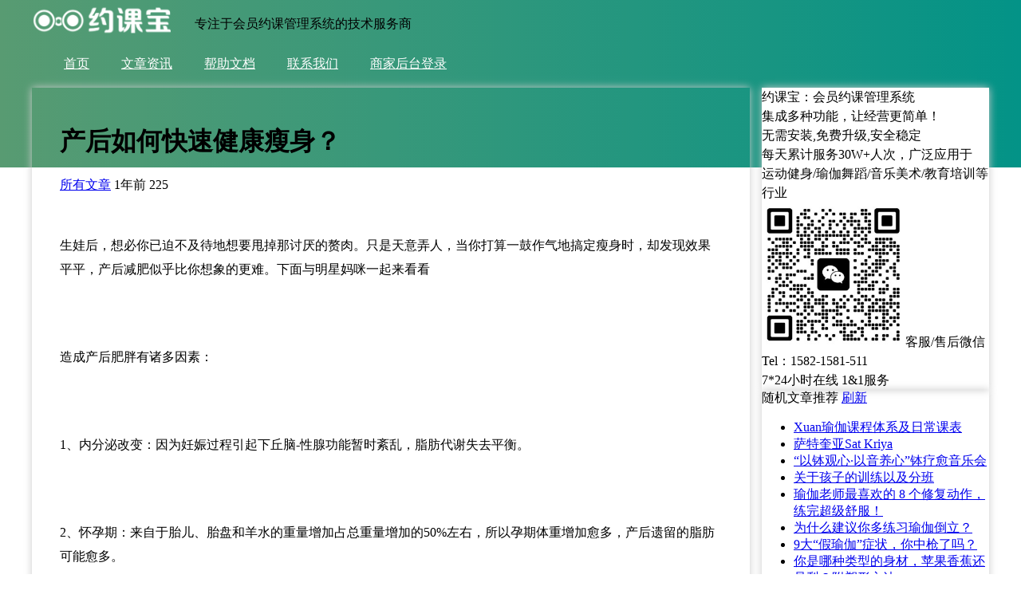

--- FILE ---
content_type: text/html; charset=utf-8
request_url: https://www.yuekebao.cn/website/article.php?id=320
body_size: 7345
content:
<!DOCTYPE html>
<html>
<head>
<meta name="renderer" content="webkit"/>
<meta name="force-rendering" content="webkit"/>
<meta http-equiv="X-UA-Compatible" content="IE=Edge,chrome=1"/>
<meta http-equiv="Content-Type" content="text/html; charset=utf-8">
<meta http-equiv="content-language" content="zh-CN">
<meta name="viewport" content="width=device-width, initial-scale=1, user-scalable=no">
<title>产后如何快速健康瘦身？</title>
<meta name="description" content="你以为宝宝断奶后，你就瘦了吗？">
<link rel="stylesheet" href="https://www.yuekebao.cn/admin/templates/css/base.css">
<style>
body {margin: 0 auto;}
.wrapCon {width:1200px;margin: 0 auto;}
.bgColor {background: linear-gradient(90deg, #589b72 0%, #039387 100%);}
.logo {width:200px; height:50px; background-image: url("https://www.yuekebao.cn/website/templates/PC/IndexCSS/images/logo_trans.png"); background-repeat: no-repeat; background-size: 100% auto; background-position: left center; display: inline-block; text-indent: -9999px;}

.box_shadow_1 {box-shadow: 0 0 10px #ccc;}
.con_foot {width: 830px;float: left;padding: 0 35px;}
.con_foot a:hover {color:#999;}
.con_body {width:830px;float:left;padding:25px 35px;box-shadow: 0 0 10px #ccc;}
.con_side {width:285px;margin-left:15px;float:left;background: #fff;}
.con_side.fixed { width:285px;margin-left:0px;position: fixed;top: 0;margin-left: 915px;height: 90%; overflow-y: scroll;}
.con_body .content {font-size: 16px;line-height: 30px;overflow: hidden;margin-top: 25px;}
.con_body .content p,
.con_body .content div {margin: 25px auto;}
.con_body .content img {width:auto;max-width:100%;display: block; margin: 25px auto;}

.bg_line_1 {position: relative;width: 100%;height: 100px;background-size: 100% auto; background-position: center bottom; background-repeat: no-repeat;}
/*background-image: url('https://www.yuekebao.cn/website/templates/PC/IndexCSS/images/bottom_waves@3x.png');*/

.fixedBackTop { z-index:5; display:none; width:45px; height:45px; position:fixed; bottom:20px;margin-left:915px;background:#fff url('https://www.yuekebao.cn/website/templates/PC/IndexCSS/images/backTop.png') no-repeat center;background-size: 25px; cursor:pointer;border-radius: 500px;}

.layui-nav{position:relative;padding:0 20px;background-color:#393D49;color:#fff;border-radius:2px;font-size:0;box-sizing:border-box}
.layui-nav *{font-size:14px}
.layui-nav .layui-nav-item{position:relative;display:inline-block;*display:inline;*zoom:1;vertical-align:middle;line-height:60px}
.layui-nav .layui-nav-item a{display:block;padding:0 20px;color:#fff;font-size: 16px;transition:all .3s;-webkit-transition:all .3s}
.layui-nav .layui-this:after,.layui-nav-bar,.layui-nav-tree .layui-nav-itemed:after{position:absolute;left:0;top:0;width:0;height:5px;background-color:#5FB878;transition:all .2s;-webkit-transition:all .2s}
.layui-nav-bar{z-index:1000}
.layui-nav .layui-nav-item a:hover,.layui-nav .layui-this a{color:#fff}
.layui-nav .layui-this:after{content:'';top:auto;bottom:0;width:100%}
.layui-nav-img{width:30px;height:30px;margin-right:10px;border-radius:50%}
.layui-nav .layui-nav-more{content:'';width:0;height:0;border-style:solid dashed dashed;border-color:#fff transparent transparent;overflow:hidden;cursor:pointer;transition:all .2s;-webkit-transition:all .2s;position:absolute;top:50%;right:3px;margin-top:-3px;border-width:6px;border-top-color:rgba(255,255,255,.7)}
.layui-nav .layui-nav-mored,.layui-nav-itemed>a .layui-nav-more{margin-top:-9px;border-style:dashed dashed solid;border-color:transparent transparent #fff}
.layui-nav-child{display:none;position:absolute;left:0;top:65px;min-width:100%;line-height:36px;padding:5px 0;box-shadow:0 2px 4px rgba(0,0,0,.12);border:1px solid #d2d2d2;background-color:#fff;z-index:100;border-radius:2px;white-space:nowrap}
.layui-nav .layui-nav-child a{color:#333}
.layui-nav .layui-nav-child a:hover{background-color:#f2f2f2;color:#000}
.layui-nav-child dd{position:relative}
.layui-nav .layui-nav-child dd.layui-this a,.layui-nav-child dd.layui-this{background-color:#5FB878;color:#fff}
.layui-nav-child dd.layui-this:after{display:none}
.layui-nav-tree{width:200px;padding:0}
.layui-nav-tree .layui-nav-item{display:block;width:100%;line-height:45px}
.layui-nav-tree .layui-nav-item a{position:relative;height:45px;line-height:45px;text-overflow:ellipsis;overflow:hidden;white-space:nowrap}
.layui-nav-tree .layui-nav-item a:hover{background-color:#4E5465}
.layui-nav-tree .layui-nav-bar{width:5px;height:0;background-color:#009688}
.layui-nav-tree .layui-nav-child dd.layui-this,.layui-nav-tree .layui-nav-child dd.layui-this a,.layui-nav-tree .layui-this,.layui-nav-tree .layui-this>a,.layui-nav-tree .layui-this>a:hover{background-color:#009688;color:#fff}
.layui-nav-tree .layui-this:after{display:none}
.layui-nav-itemed>a,.layui-nav-tree .layui-nav-title a,.layui-nav-tree .layui-nav-title a:hover{color:#fff!important}
.layui-nav-tree .layui-nav-child{position:relative;z-index:0;top:0;border:none;box-shadow:none}
.layui-nav-tree .layui-nav-child a{height:40px;line-height:40px;color:#fff;color:rgba(255,255,255,.7)}
.layui-nav-tree .layui-nav-child,.layui-nav-tree .layui-nav-child a:hover{background:0 0;color:#fff}
.layui-nav-tree .layui-nav-more{right:10px}
.layui-nav-itemed>.layui-nav-child{display:block;padding:0;background-color:rgba(0,0,0,.3)!important}
.layui-nav-itemed>.layui-nav-child>.layui-this>.layui-nav-child{display:block}
.layui-nav-side{position:fixed;top:0;bottom:0;left:0;overflow-x:hidden;z-index:999}

.black_overlay{display:none;position:fixed;top:0;left:0;width:100%;height:100%;background-color:rgba(0,0,0,0.5);z-index:1001;backdrop-filter:blur(3px)}
.Dialog_content{display:none;position:fixed;top:50%;left:50%;transform:translate(-50%,-50%);width:90%;max-width:500px;max-height:80vh;background-color:white;border-radius:15px;box-shadow:0 20px 40px rgba(0,0,0,0.3);z-index:1002;overflow:hidden;animation:modalFadeIn 0.3s ease-out}@keyframes modalFadeIn{from{opacity:0;transform:translate(-50%,-45%)}to{opacity:1;transform:translate(-50%,-50%)}}
.Close_Dialog{background:none;border:none;color:#333;font-size:35px;top: 15px;position:absolute;right:15px;z-index:9999;cursor:pointer;padding:0;width:30px;height:30px;display:flex;align-items:center;justify-content:center;border-radius:50%;transition:background-color 0.3s}

.lazyload_con img {width:100%;min-height:50px;}
</style>
</head>
<body>
<div class="bgColor color_f">
    <div class="wrapCon padding_15_0">
           <a href="https://www.yuekebao.cn" class="logo">约课宝,会员约课系统,分销拓客软件,视频网课平台,在线预约报名小程序</a>
           <span class="ft16 fontNormal marginLeft_20" style="position: relative;top: 20px;">专注于会员约课管理系统的技术服务商</span>
           <div class="f_R width_auto">
               <ul class="layui-nav" lay-filter="" style="background: none; margin-right: 20px;">
                 <li class="layui-nav-item"><a href="https://www.yuekebao.cn">首页</a></li>
                 <li class="layui-nav-item"><a href="https://www.yuekebao.cn/website/article.php">文章资讯</a></li>
                 <li class="layui-nav-item"><a href="https://www.yuekebao.cn/website/article.php?dataName=helpdoc">帮助文档</a></li>
                 <li class="layui-nav-item connect_admin_show"><a href="javascript:void(0)" class="">联系我们</a></li>
                 <li class="layui-nav-item"><a href="https://www.yuekebao.cn/admin/index.php" target="_blank" rel="nofollow">商家后台登录</a></li>
               </ul>
           </div>
    </div>
</div>
<style>
.imgBG { background-color:#f2f2f2;background-position: center;background-size: cover;width:200px;height:120px;display: block;background-repeat: no-repeat;text-indent: -9999px;}
</style>
<div class="wrapCon clearfix">
    <div class="con_body" id="con_body">
            <div class="clearfix">
                    <h1 class="ft30 lineHeight_40 margin_10_0 fontBold">产后如何快速健康瘦身？</h1>
                   <div class="ft12 color_9">
                                            <i class="icon-file ft12"></i> <a href="https://www.yuekebao.cn/website/article.php">所有文章</a>
                         <span class="marginLeft_15"><i class="icon-time ft12"></i>1年前</span>
                         <span class="marginLeft_15"><i class="icon-eye-open ft12"></i> 225</span>
                                      </div>
        </div>
        <div class="lazyload_con content clearfix"><div>生娃后，想必你已迫不及待地想要甩掉那讨厌的赘肉。只是天意弄人，当你打算一鼓作气地搞定瘦身时，却发现效果平平，产后减肥似乎比你想象的更难。下面与明星妈咪一起来看看</div><div><br/></div><div>造成产后肥胖有诸多因素：</div><div><br/></div><div>1、内分泌改变：因为妊娠过程引起下丘脑-性腺功能暂时紊乱，脂肪代谢失去平衡。</div><div><br/></div><div>2、怀孕期：来自于胎儿、胎盘和羊水的重量增加占总重量增加的50%左右，所以孕期体重增加愈多，产后遗留的脂肪可能愈多。</div><div><br/></div><div>3、水肿：这是因为在怀孕期间，尤其是在怀孕后期受日益膨大的子宫压迫，使身体循环系统中静脉回流受阻，形成程度不同的妊娠水肿；生产和产后大量的血液回到循环系统，造成产后身体肿胀。</div><div><br/></div><div>4、骨骼肌肉韧带关节松弛：怀孕期，母体会产生一种个名为迟缓素的内分泌激素，此激素使母体的结缔组织、肌肉、韧带、肌腱变松驰，特别是骨盆松弛和身体臃肿。</div><div><br/></div><div>5、体质的改变：产后气血双亏，经络不通，气滞血瘀，基础代谢率降低，使得正常的身体恢复和脂肪代谢水平出现障碍。</div><div><br/></div><div>6、生活习惯改变：孕产期高蛋白高脂肪摄入过多，而运动量又少，睡眠质量下降等。</div><div><br/></div><div><br/></div><div><br/></div><div>不要错过瘦身黄金期</div><div><br/></div><div><br/></div><div>据国外统计报告指出，产后42天至半年内是产后妈妈修复身材的最好时机，因为这段时间新妈妈的体内脂肪还处于游离状态，未形成包裹状的难减脂肪。而且，这段时间减肥，皮肤弹性的修复难度会比较小。</div><div><br/></div><div>医学研究也发现：产后两三个月，月经就会恢复正常，即内分泌及新陈代谢逐渐恢复正常，这个时候选择正确的减肥方法，不但不会影响哺乳，还会让奶水更通畅。不过，未能在产后六个月瘦身完毕的新妈妈也不必担心，只要掌握饮食技巧，适度运动，照样能够恢复原有身材。</div><div><br/></div><div>1、保持健康的减重速度</div><div><br/></div><div>一个月减重4-8斤是身体能承受的速度，而且有利于持续地减肥和保持减肥成果。快速减重(每周﹥2斤)容易造成身体损伤、肌肉流失以及新陈代谢变慢(脂肪的分解没有那么快速)。</div><div><br/></div><div>对需要继续减肥的人来说，每周超过2斤很容易进入平台期；也很难长期保持理想体重。对于体重基数大的人，可多于8斤，由其具体情况具体判断。</div><div><br/></div><div><br/></div><div><br/></div><div>2、养成良好的生活习惯有利于体形恢复</div><div><br/></div><div>产后体形的恢复需要半年到1年的时间，注意合理饮食和适当运动，以控制脂肪堆积。</div><div><br/></div><div>3、运动适量</div><div><br/></div><div>顺产的话产后第二天可以下床活动，失血多、血压低以及剖宫产的妈妈应在产后第三天下床走动最佳。产后一周可以做简单的健美操，控制时间和强度。产后1个月应坚持每天做体操、健美操，以加强胸部、腹部及背部肌肉的发达壮实，减少皮下脂肪的堆积。</div><div><br/></div><div>4、选择有利于减脂的营养素</div><div><br/></div><div>B族维生素是人体必需营养素，有燃烧脂肪，并使之转化为能量的特殊作用，可以推动代谢。它既可以保障产后新妈妈哺乳宝宝的能量和营养，还可以防止脂肪堆积，两全其美。在食物中广泛存在于动物肝脏、肉类、蛋类、奶类、豆类、蔬菜、水果、全谷类中。</div><div><br/></div><div>5、控制睡眠</div><div><br/></div><div>产后的睡眠时间可以控制在夜晚8小时，午睡1小时，睡眠过多也会使新陈代谢降低，脂肪堆积。</div></div>
                <div class="center ft12 color_d lineHeight_18 marginTop_30 clearfix">版权声明：部分图文来源于网络，联系侵删</div>
                </div>
    <div class="con_side" id="con_side">
          <div class="center box_shadow_1 padding_15_0 marginbottom_15 " style="line-height: 24px;">
               <div class="layui-card-header ft16 center"><i class="layui-icon layui-icon-auz"></i> 约课宝：会员约课管理系统</div>
               <div class="layui-card-body">
                    <div class="ft12">集成多种功能，让经营更简单！</div>
                    <div class="ft12">无需安装,免费升级,安全稳定</div>
                    <div class="ft12">每天累计服务30W+人次，广泛应用于<br>运动健身/瑜伽舞蹈/音乐美术/教育培训等行业</div>
                    <div class="margin_10_0 center ft12 clearfix">
                         <div class=""><img class="boderRadius_5 border_1_d display_b margin_0" style="width:180px;" src="https://www.yuekebao.cn/website/templates/PC/IndexCSS/images/wxconnect_dy.jpg" alt="img">客服/售后微信</div>
                    </div>
                    <div class="">Tel：<span class="color_my1 ft16">1582-1581-511</span></div>
                    <div class="ft12"><i class="layui-icon layui-icon-log"></i> 7*24小时在线 <i class="marginLeft_5 layui-icon layui-icon-diamond"></i> 1&amp;1服务</div>
               </div>
          </div>
                  <div class="box_shadow_1 padding_15 ft14">
          <div class="color_9 ft12 clearfix">
               <i class="icon-file-alt"></i> 随机文章推荐
               <a class="f_R color_my1 ft12" href="https://www.yuekebao.cn/website/article.php?id=320" rel="nofollow"><i class="icon-refresh"></i> 刷新</a>
          </div>
          <ul class="ft12 clearfix">
                                            <li class="li_circle margin_10_0">
                    <a class="display_b" href="https://www.yuekebao.cn/website/article.php?id=2432">Xuan瑜伽课程体系及日常课表</a>
                    </li>
                                                          <li class="li_circle margin_10_0">
                    <a class="display_b" href="https://www.yuekebao.cn/website/article.php?id=2036">萨特奎亚Sat Kriya</a>
                    </li>
                                                          <li class="li_circle margin_10_0">
                    <a class="display_b" href="https://www.yuekebao.cn/website/article.php?id=2000">“以钵观心·以音养心”钵疗愈音乐会</a>
                    </li>
                                                          <li class="li_circle margin_10_0">
                    <a class="display_b" href="https://www.yuekebao.cn/website/article.php?id=1954">关于孩子的训练以及分班</a>
                    </li>
                                                          <li class="li_circle margin_10_0">
                    <a class="display_b" href="https://www.yuekebao.cn/website/article.php?id=1199">瑜伽老师最喜欢的 8 个修复动作，练完超级舒服！</a>
                    </li>
                                                          <li class="li_circle margin_10_0">
                    <a class="display_b" href="https://www.yuekebao.cn/website/article.php?id=998">为什么建议你多练习瑜伽倒立？</a>
                    </li>
                                                          <li class="li_circle margin_10_0">
                    <a class="display_b" href="https://www.yuekebao.cn/website/article.php?id=956">9大“假瑜伽”症状，你中枪了吗？</a>
                    </li>
                                                          <li class="li_circle margin_10_0">
                    <a class="display_b" href="https://www.yuekebao.cn/website/article.php?id=608">你是哪种类型的身材，苹果香蕉还是梨？附塑形方法</a>
                    </li>
                                                          <li class="li_circle margin_10_0">
                    <a class="display_b" href="https://www.yuekebao.cn/website/article.php?id=566">瑜伽就是修行</a>
                    </li>
                                                          <li class="li_circle margin_10_0">
                    <a class="display_b" href="https://www.yuekebao.cn/website/article.php?id=536">常练这9个瑜伽动作，腰细了，连气质都变好了</a>
                    </li>
                                  </ul>
          </div>
            </div>
</div>
<div class="bgColor color_f clearfix">
   <div class="padding_25_0 clearfix bg_line_1">
        <div class="wrapCon center">
            <div class="con_foot clearfix">
                <div class="ft12 margin_15_0">约课宝,会员约课系统,分销拓客软件,视频网课平台,在线预约报名小程序<br>约课宝yuekebao,广泛应用于运动健身/瑜伽舞蹈/音乐美术/教育培训等行业,在线微信预约报名小程序,每天累计服务30W+人次,集成多种功能,让经营更简单!</div>
                <button class="layui-btn layui-btn-primary connect_admin_show">立即免费试用</button>
            </div>
        </div>
   </div>
</div>
<div class="bg_3 color_f padding_10_0 clearfix">
  <div class="wrapCon center clearfix">
      <div class="con_foot ft12 color_9 clearfix">
           <span style="color: #a2a6b2;" href="http://www.beian.gov.cn/portal/registerSystemInfo?recordcode=41010402002544" rel="nofollow" target="_blank">公网安备 41010402002544号</span>
           <span style="margin-left:5px">版权所有©2015-2026</span>
           <span class="marginLeft_5">约课宝 yuekebao</span>
           <span class="marginLeft_5">动狮信息技术有限公司（上海 | 郑州）</span>
           <br>
           <a class="marginLeft_5 color_9" href="http://www.beian.miit.gov.cn" rel="nofollow" target="_blank">沪ICP备2022003029号</a>
           <a class="marginLeft_5 color_9" href="http://www.beian.miit.gov.cn" rel="nofollow" target="_blank">豫ICP备19018368号</a>
           <span class="marginLeft_5">全国统一客服电话：15821581511</span>
           <a class="marginLeft_5 color_9" href="https://www.yuekebao.cn/sitemap.xml" target="_blank">sitemap</a>
           <span class="marginLeft_5 c_pointer " onclick="">隐私权保护声明</span>
      </div>
      <div id="fixedBackTop" class="fixedBackTop box_shadow_1 clearfix"></div>
  </div>
</div>
<div id="fade" class="black_overlay"></div>
<div id="MyDiv" class="Dialog_content"><button class="Close_Dialog" title="关闭">×</button><div id="MyDiv_con"></div></div>

<script type="text/javascript" src="https://www.yuekebao.cn/admin/templates/js/jquery-1.12.3.min.js"></script>
<script src="https://www.yuekebao.cn/index/templates/js/lazyload.js"></script>

<script>
$(function(){
     $(".lazyload_con img").lazyload({effect:"fadeIn"});
});

 $(window).scroll(function() {
     var $_scrollTop = document.documentElement.scrollTop || window.pageYOffset || document.body.scrollTop;  
     if($("#con_side") && $("#con_body")){
           var $_articleBody_top = $("#con_body").offset().top;
	   if($_scrollTop>$_articleBody_top){
		 $("#con_side").addClass("fixed");
	   }else{
		 $("#con_side").removeClass("fixed");
	   }
     }
     if($("#fixedBackTop")){
           if($_scrollTop>1000){
		    $("#fixedBackTop").fadeIn();
	   }else{
		    $("#fixedBackTop").fadeOut();
	    }
     }
})
$("#fixedBackTop").on('click',function() {
	$('html,body').animate({scrollTop: '0px'}, 2000);
})

$(document).ready(function() {
            // 打开弹出层
            $(".connect_admin_show").click(function() {
                $("#fade").fadeIn(300);
                $("#MyDiv").fadeIn(300);
if($("#MyDiv_con").html()==''){
     var $content = '';
     $content += '<div style="line-height: 24px; padding: 30px 30px;text-align: center;">';
     $content += '<div class="" style="min-width:auto;">';
     $content += '<div class="layui-card-header ft16"><i class="layui-icon layui-icon-auz"></i> 约课宝——会员约课管理系统</div>';
     $content += '<div class="layui-card-body" style="margin-top: 5px;">';
     $content += '<div class="ft14">集成多种功能，让经营更简单！</div>';
     $content += '<div class="ft14">无需安装,免费升级,安全稳定</div>';
     $content += '<div class="ft14">每天累计服务30W+人次,广泛应用于<br>运动健身/瑜伽舞蹈/音乐美术/教育培训等行业</div>';
     $content += '<div class="margin_15_0 ft12 clearfix">';
     $content += '<div class=" "><img class="boderRadius_5 border_1_d margin_0" style="width:180px;margin-top: 10px;" src="https://www.yuekebao.cn/website/templates/PC/IndexCSS/images/wxconnect_dy.jpg" alt="img"><br>客服/售后微信</div>';
     //$content += '<div class="width_5 f_L"><img class="boderRadius_5 border_1_d display_b margin_0" style="width:120px;" src="https://www.yuekebao.cn/uploads/admin/wxconnect_mp.jpg" alt="img">公众号：约课宝</div>';
     $content += '</div>';
     $content += '<div class="margin_5_0">Tel：<span class="color_my1 ft18">1582-1581-511</span></div>';
     $content += '<div class="ft12 color_9"><i class="layui-icon layui-icon-log"></i> 7*24小时在线 <i class="marginLeft_5 layui-icon layui-icon-diamond"></i> 1&1服务</div>';
     $content += '<div class="ft12 color_9"><i class="layui-icon layui-icon-face-smile"></i> YUEKEBAO</div>';
     $content += '</div>';
     $content += '</div>';
     $content += '</div>';
     $("#MyDiv_con").html($content);
}
            });
            // 关闭弹出层 
            $("#fade").click(function() {
                $("#MyDiv").fadeOut(300);
                $("#fade").fadeOut(300);
            });
            $(".Close_Dialog").click(function() {
                $("#MyDiv").fadeOut(300);
                $("#fade").fadeOut(300);
            });
});
</script>

</body>
</html>